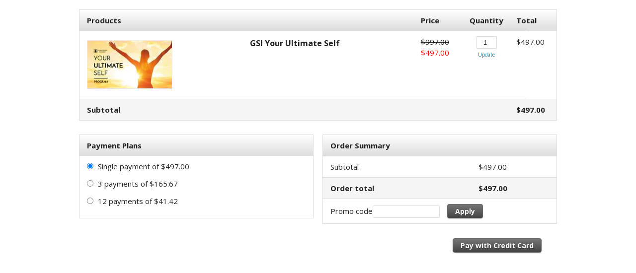

--- FILE ---
content_type: text/css;charset=UTF-8
request_url: https://sy194.infusionsoft.app/css/ecomm/shoppingcart/cssSnippet.jsp?styleThemeId=114&cssToLoad=appearance
body_size: 1141
content:
/* Layout: One Column
Theme: Basic Gray

Appearance.css contains the costmetic properties for your order 
form, such as fonts, colors, background images and borders.

NOTE: There are additional classes that are not listed here 
because they currently have no attributes. You can locate 
these by downloading and using Firebug.
===============================================================*/

/*@import url(https://fonts.googleapis.com/css?family=Open+Sans:400,700);
This is the correct location for import, remove import link in layout.css when ready
*/

body, td {
	font: 15px/1.5  'Open Sans', Helvetica, Arial, sans-serif;
	color: #222;
	}
	
img, img a {
    border: 0 none;
	}



/* PRODUCT GRID
===============================================================*/

.priceBold {
	/* Price subtotal on bottom right of product grid */
	font-weight: bold;
	}

.discountedPrice {
	text-decoration: line-through;
	}

.totalPrice {
	/* Subtotal label on bottom left of product grid */
	font-weight: bold;
	}

.optionChosen {
	font-style: italic;
	color: #999;
	font-size: 14px;
	}

.updateCart {
	/* Link to update quantity */
	font-size: 10px;
	}

.promoField {
    /* Text fields for promo code */
	border: 1px solid #ddd;
	border-radius: 2px;
	-moz-border-radius: 2px;
	-webkit-border-radius: 2px;
    font-size: 13px;
	}



/* FORMS
===============================================================*/

.checkout, .checkoutShort, .checkoutShortest, .checkoutBottom, .checkoutTop, .qtyField, .optionsDrop  {
	/* Form fields used in checkout forms */
	border: 1px solid #ddd;
	border-radius: 2px;
	-moz-border-radius: 2px;
	-webkit-border-radius: 2px;
    font-size: 13px;
	color: #222;
	}

.checkoutDone, .checkoutTopDone, .checkoutBottomDone {
	/* Form fields used on confirmation page */
    font-size: 13px;
	color: #222;
	}

.viewCart, .shippingTable, .billingTable, .paymentMethodTable, .shipMethodTable, .payplanTable, .orderSummary {
	outline: 1px solid  #ddd;
    border-collapse: collapse;
	}
	
.viewCart th, .viewCartShort th, .payPlan th, .summaryCart th, .shippingInfo th, .billingInfo th, .billingTable th, .shippingTable th, .paymentInfo th, .signinTable th, .paymentMethodTable th, .shipMethodTable th, .payplanTable th, .orderSummary th {
	background: #eee;
	background: -webkit-gradient(linear, left top, left bottom, from(#ffffff), to(#dddddd));
	background: -moz-linear-gradient(top,   #ffffff,  #dddddd);
    background: linear-gradient(to bottom, #ffffff, #dddddd);
    filter:  progid:DXImageTransform.Microsoft.gradient(startColorstr='#ffffff', endColorstr='#dddddd');
    }

.viewCart td, .viewCartShort td, .payPlan td, .summaryCart td, .shippingInfo td, .billingInfo td, .paymentInfo td, .orderSummary td {
	border-top: 1px solid  #ddd;
	}

.subtotal {
	background-color: #f5f5f5;
	font-weight: bold;
	}

.cartDiscount {
    /* Discount text */
	color: #f00;
    }

.paymentDate, .paymentAmount, .financeDate, .financeAmount { /* Shown in payplan pay schedule box */
	font-size: 12px;
	}

.payplanSummaryHeader { /* Header for payplan pay schedule box */
	font-size: 12px;
	font-weight: bold;
	}



/* UPSELLS
===============================================================*/

#upsellContainer {
  	overflow: hidden;
	}

.upsell {
	background-color: #fcfbe9;
	border: 1px solid #f1edb4;
	}

.upsellRegPrice {
	font-style: italic;
	}

.upsellPrice {
	color: #ff0000;
	}
	
.upsell img {
	border: 1px solid #ddd;
	}



/* TYPOGRAPHY
===============================================================*/

h1 {
    /* Used for product names */
	font-size: 16px;
	}

h2 {
    /* Used for upsell product names */
    font-size: 16px;
    }

h3 {
    /* Used for upsell headline */
    font-size: 15px;
	font-weight: normal;
    color: #555;
	text-transform: uppercase;	
	}



/* LINKS AND BUTTONS
===============================================================*/

a {
	color: #1675a2;
	}

a:hover {
	color: #1675a2;
	}

.codeButton, .continueButton  {
	display: inline-block;
	outline: none;
	cursor: pointer;
	text-align: center;
	text-decoration: none;
	font-weight: bold;
	font-size: 14px;
	color: #fff;
	text-shadow: 0 1px 1px rgba(0,0,0,.3);
	-webkit-border-radius: 4px; 
	-moz-border-radius: 4px;
	border-radius: 4px;
	-webkit-box-shadow: 0 1px 2px rgba(0,0,0,.2);
	-moz-box-shadow: 0 1px 2px rgba(0,0,0,.2);
	box-shadow: 0 1px 2px rgba(0,0,0,.2);
	border: solid 1px #666;
	background: #444;
	background: -webkit-gradient(linear, left top, left bottom, from(#777777), to(#444444));
	background: -moz-linear-gradient(top,  #777777,  #444444);
    background: linear-gradient(to bottom, #777777, #444444);
    filter:  progid:DXImageTransform.Microsoft.gradient(startColorstr='#777777', endColorstr='#444444');
    }
	
.upsellButton  {
	display: inline-block;
	outline: none;
	cursor: pointer;
	text-align: center;
	text-decoration: none;
	font-weight: bold;
	font-size: 12px;
	color: #fff;
	text-shadow: 0 1px 1px rgba(0,0,0,.3);
	-webkit-border-radius: 3px; 
	-moz-border-radius: 3px;
	border-radius: 3px;
	-webkit-box-shadow: 0 1px 1px rgba(0,0,0,.1);
	-moz-box-shadow: 0 1px 1px rgba(0,0,0,.1);
	box-shadow: 0 1px 1px rgba(0,0,0,.1);
	border: solid 1px #666;
	background: #444;
	background: -webkit-gradient(linear, left top, left bottom, from(#777777), to(#444444));
	background: -moz-linear-gradient(top,  #777777,  #444444);
    background: linear-gradient(to bottom, #777777, #444444);
    filter:  progid:DXImageTransform.Microsoft.gradient(startColorstr='#777777', endColorstr='#444444');
    }

.codeButton:hover, .continueButton:hover, .upsellButton:hover {
	color: #fff;
    background: #444;
	background: -webkit-gradient(linear, left top, left bottom, from(#888888), to(#555555));
	background: -moz-linear-gradient(top,  #888888,  #555555);
    background: linear-gradient(to bottom, #888888, #555555);
    filter:  progid:DXImageTransform.Microsoft.gradient(startColorstr='#888888', endColorstr='#555555');
	text-decoration: none;
	}

.codeButton:active, .continueButton:active, .upsellButton:active {
	position: relative; 
	top: 1px;
    }



/* MISC
===============================================================*/

.errorMessage {
	color: #dd4949;
	}



--- FILE ---
content_type: text/css;charset=UTF-8
request_url: https://sy194.infusionsoft.app/css/ecomm/shoppingcart/cssSnippet.jsp?styleThemeId=114&cssToLoad=layout
body_size: 2513
content:
/* Layout: One Column
Theme: Basic Gray

Layout.css contains the layout properties for your order form, 
including width, height, margin, padding, position, float, 
display and text-align.

NOTE: There are additional classes that are not listed here 
because they currently have no attributes. You can locate 
these by downloading and using Firebug.
===============================================================*/

@import url(https://fonts.googleapis.com/css?family=Open+Sans:400,700,400italic);
/* The above link needs to be moved to appearance.css */

* {
    margin: 0;
    padding: 0;
}

#wrapper {
    /* Wraps around everything and sets the total width of the order form */
    position: relative;
    width: 960px;
    margin: 0 auto;
}

#header {
    /* The top area that contains your banner or logo */
    width: 960px;
}

#content {
    /* Content wrapper */
    position: relative;
    width: 960px;
    margin: 0 auto;
}



/* PRODUCT GRID
===============================================================*/

.productImage {
    /* Image in the product grid */
    margin: 8px 0 10px 0;
    border: 1px solid #eee;
}

.price {
    /* Price in the right column of the product grid */
    display: block;
}

.productDescription {
    /* Paragraph for short product description */
    margin-bottom: 13px;
}

.optionsDrop {
    /* Dropdown for product options */
    padding: 4px 4px 4px 6px;
    margin-bottom: 13px;
    width: 200px;
}

.subscriptionPlan {
    display: block;
}

.qtyField {
    /* Quantity field in product grid */
    padding: 4px 4px 4px 6px;
    width: 30px;
    display: block;
    text-align: right;
    margin: 0 auto;
    margin-bottom: 5px;
}



/* HTML AREAS (Insert custom HTML by going to the HTML area tab)
===============================================================*/

#topCustomHTML {
    /* HTML area below header image. */
    margin: 35px 0 15px 0;
}

#middleCustomHTML {
    /* HTML area below product grid. */
    margin: 35px 0 60px 0;
    clear: both;
}

#bottomCustomHTML {
    /* This is your footer. */
    width: 960px;
    margin: 40px auto 20px auto;
    padding: 15px;
    text-align: center;
    clear: both;
}



/* FORMS
===============================================================*/

input {
    margin: 0 0 7px 0;
}

.paymentLabel {
    /* Labels for payment method table */
    display: block;
}

.choosePlan {
    /* Radio buttons used to choose pay plan or shipping option */
    margin-right: 5px;
}



/* Form fields and labels
---------------------------------------------*/

.checkout, .checkoutDone {
    /* Form fields used in checkout forms */
    padding: 4px 4px 4px 6px;
    margin: 0;
    width: 200px;
}

.checkoutBottom, .checkoutBottomDone {
    /* Provides bottom padding for last form field in a form */
    padding: 4px 4px 4px 6px;
    margin: 0 0 20px 0;
    width: 200px;
}

.checkoutTop, .checkoutTopDone {
    /* Provides top padding for first form field in a form */
    padding: 4px 4px 4px 6px;
    margin: 10px 0 0 0;
    width: 200px;
}

.checkoutLabel {
    /* Checkout form label */
    padding: 0 0 -3px 0;
    margin: 0 0 -3px 0;
}

.checkoutShort, .promoField {
    /* Smaller form field */
    padding: 4px;
    margin: 0;
    width: 125px;
}

.promoLabel {
    padding-top: 3px;
}

.checkoutShortest {
    /* Even smaller form field */
    padding: 5px;
    margin: 0;
    width: 70px;
}

.addressTableInfo {
    margin-bottom: 0px;
}

.paymentIcon {
    /* Credit card, pay pal and check icons in payment information table */
    margin: 0 7px -5px 4px;
}



/* Tables
---------------------------------------------*/

.viewCart {
    width: 100%;
    border-collapse: collapse;
    margin: 20px 0 30px 0;
    float: left;
    border-radius: 4px;
}

.viewCart th, .billingTable th, .shippingTable th, .shipMethodTable th, .paymentMethodTable th, .payplanTable th, .orderSummary th {
    padding: 10px 10px 10px 15px;
    text-align: left;
}

.viewCart td, .shipMethodTable td, .paymentMethodTable td, .payplanTable td, .orderSummary td {
    padding: 10px 10px 10px 15px;
    vertical-align: top;
}

.billingTable td, .shippingTable td {
    padding: 8px 0 0 15px;
    vertical-align: top;
}

.billingTable {
    /* Table for entering billing address */
    width: 470px;
    border-collapse: collapse;
    margin: 0 20px 20px 0;
    text-align: left;
    float: left;
    height: 500px;
}

.shippingTable {
    /* Table for entering shipping address */
    width: 470px;
    border-collapse: collapse;
    margin: 0 0 20px 0;
    text-align: left;
    float: right;
    height: 500px;
}

.orderSummary {
    /* Table for order form summary */
    position: relative;
    width: 470px;
    border-collapse: collapse;
    margin-bottom: 20px;
    text-align: left;
    float: right;
    clear: right;
}

.shipMethodTable {
    /* Table for shipping options */
    width: 470px;
    border-collapse: collapse;
    margin-bottom: 20px;
    margin-right: 20px;
    text-align: left;
    float: left;
    clear: left;
}

.payplanTable {
    /* Table for choosing pay plan */
    width: 470px;
    border-collapse: collapse;
    margin-bottom: 20px;
    text-align: left;
    float: left;
}

#shipPaymentContainer {
    width: 470px;
    float: left;
}

.tableOption { /**/
    /* Paragraph for shipping or pay plan option */
    margin: 0 0 11px 0;
}

.payplanSummary { /* Box that shows payment schedule for payment plan */
    background-color: #fff;
    width: 200px;
    margin: -12px 0 15px 0;
}

.paymentDate { /* Date shown in .paypanSummary box */
    width: 100px;
    display: inline-block;
    border-bottom: 1px dashed #ddd;
}

.paymentAmount { /* Payment amount shown in .paypanSummary box */
    width: 65px;
    text-align: right;
    display: inline-block;
    border-bottom: 1px dashed #ddd;
}

.financeDate { /* Finance charge label shown in .paypanSummary box */
    color: #777;
    font-style: italic;
    width: 100px;
    display: inline-block;
}

.financeAmount { /* Finance charge amount shown in .paypanSummary box */
    color: #777;
    font-style: italic;
    width: 65px;
    text-align: right;
    display: inline-block;
}

.promoCode {
    /* Table for promo code field */
    width: 453px;
    border-collapse: collapse;
    margin-left: 15px;
}

.promoCode td {
    height: 30px;
}

.paymentMethodTable {
    /* Table for entering payment method */
    width: 100%;
    border-collapse: collapse;
    margin: 40px 0 20px 0;
    text-align: left;
    float: right;
}

td.pay1 {
    /* First column in .paymentMethodTable */
    width: 220px;
    padding-bottom: 20px;
}

td.pay2 {
    /* First column in .paymentMethodTable */
    width: 231px;
    padding-bottom: 20px;
}

td.pay3 {
    /* First column in .paymentMethodTable */
    width: 186px;
    padding-bottom: 20px;
}

td.pay4 {
    /* First column in .paymentMethodTable */
    width: 314px;
    padding-bottom: 20px;
}

td.rightAlign {
    text-align: right;
    vertical-align: top;
    padding-top: 10px;
    height: 20px;
}

th.rightAlign {
    text-align: right;
}

th.rightAlignTop {
    text-align: right;
    vertical-align: top;
    padding-top: 20px;
    width: 150px;
}

td.rightAlignTop {
    text-align: right;
    padding-top: 20px;
    width: 150px;
    height: 20px;
}

td.rightAlignBottom {
    text-align: right;
    vertical-align: top;
    padding: 10px 10px 20px 0;
    width: 150px;
}

th.leftAlign {
    text-align: left;
    height: 15px;
}

td.leftAlign {
    text-align: left;
}

td.centerAlign, th.centerAlign {
    text-align: center;
}

td .rightCell {
    text-align: right;
}

.productCell {
    width: 80%; !important
}

.qtyCell {
    width: 10%; !important
}

.priceCell {
    width: 10%; !important
}

.checkoutLinks {
    /* Container for 'Checkout' and 'Continue Shopping' buttons */
    width: 350px;
    height: 30px;
    margin: 0 0 40px;
    text-align: right;
    float: right;
    clear: both;
}

.checkoutWithPayPalLink {
    cursor: pointer;
    display: inline-block;
    margin: 10px 0 0 10px;
    padding: 3px 0;
}

.checkoutWithPayPalImg {
    display: block;
    margin: 0 0 -9px;
}

.payPalDescription {
    width: 400px;
}

.switchPaymentSelectionLink {
    padding-bottom: 25px;
    cursor: pointer;
}

.paymentIcon {
    margin: 15px 7px -5px 4px;
}



/* UPSELLS
===============================================================*/

#upsellContainer {
    /* Contains all upsells */
    width: 960px;
    margin-bottom: 60px;
    clear: both;
}

.upsell {
    /* Box that contains single upsell */
    width: 283px;
    float: left;
    margin: 0 10px 20px 0;
    padding: 10px 10px 12px 15px;
}

.upsellImage {
    float: left;
    margin: 6px 15px 0 0;
}

.upsellItem {
    /* Product name */
    font-weight: bold;
    margin-right: 10px;
}

.upsellAdd {
    /* Add to cart button for upsells */
    float: right;
    margin: 7px 7px 0 0;
}

.upsellPrice {
    margin-left: 9px;
}



/* TYPOGRAPHY
===============================================================*/

h1 {
    /* Used for product names */
    margin: 2px 0 2px 0;
}

h2 {
    /* Used for upsell product names */
    margin-right: 10px;
    display: inline;
}

#upsellContainer h2 {
    /* Used for upsell product names */
    margin: 5px 12px 0 0;
    display: inline-block;
}

h3 {
    /* Used for upsell headline */
    margin: 0 0 5px 0;
    padding-bottom: 3px;
}



/* LINKS AND BUTTONS
===============================================================*/

a {
    text-decoration: none;
}

a:hover {
    text-decoration: underline;
}

.codeButton {
    padding: 3px 15px 3px 15px;
    margin: 0 0 0 15px;
    cursor: pointer;
}

.continueButton {
    padding: 3px 15px 3px 15px;
    margin: 10px 0 0 10px;
    cursor: pointer;
}

.upsellButton {
    margin: 0 0 0 1px;
    padding: 1px 8px 2px 8px;
    cursor: pointer;
}

/* PAYPAL LIGHTBOX
===============================================================*/

.payPalLightboxIcon {
    float: right;
    padding: 20px;
}

.payPalMessage {
    padding: 55px 30px 0;
}

.closePayPalLightbox {
    margin-right: 30px;
    margin-top: 50px;
    float: right;
}

.payPalGo {
    -moz-border-bottom-colors: none;
    -moz-border-left-colors: none;
    -moz-border-right-colors: none;
    -moz-border-top-colors: none;
    background: url("https://www.paypalobjects.com/en_US/i/pui/core/btn_bg_sprite.gif") repeat-x scroll left 17.5% #FFA822;
    border-color: #D5BD98 #935E0D #935E0D #D5BD98;
    border-image: none;
    border-style: solid;
    border-width: 1px;
    cursor: pointer;
    font-size: 14px;
    margin-left: 30px;
    margin-top: 10px;
    padding: 1px;
}
/* PAYPAL SMARTBUTTONS===============================================================*/.checkoutButtonList { /* Container for the checkout links and PayPal smart payment buttons, if the smart payment buttons are present */ float: right; clear: both; padding-right: 30px;}.checkoutPaypalSmartPaymentButtons { /* Container for the PayPal smart payment buttons */ float: right; clear: both;}.payPalOption td { /* PayPal option in the Payment Information */ width: 220px;}.payPalOption td div { /* Container for the PayPal smart payment buttons in the PayPal option in the Payment Information */ clear: both; float: left;}#payPalButtons { /* PayPal initial order form page when multiple payment option */ background-color: #ffffff; padding: 16px;}#payPalOptionButtons { /* Container for the PayPal smart payment buttons */ float: right; clear: both; width: 220px;}
